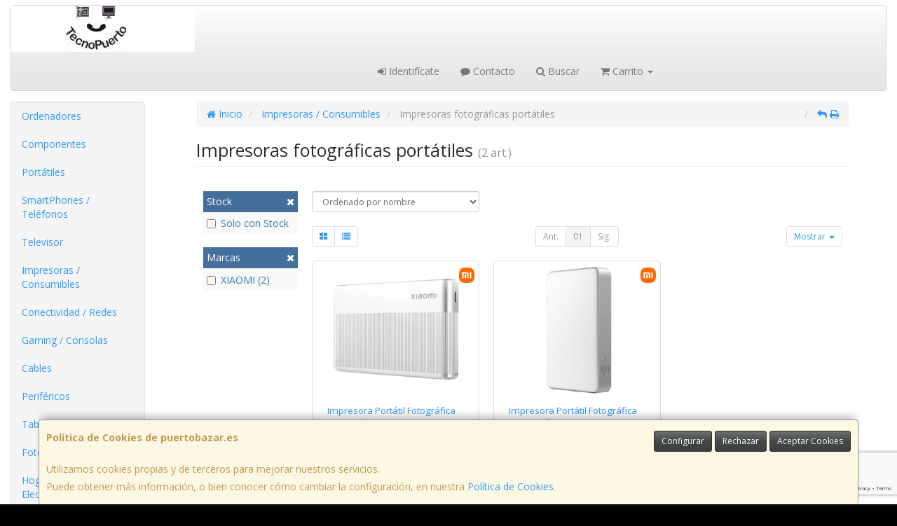

--- FILE ---
content_type: text/html; charset=utf-8
request_url: https://www.google.com/recaptcha/api2/anchor?ar=1&k=6Le_QKApAAAAAC3JKnlvP6fGAU3V4uLIi2ivxTFL&co=aHR0cHM6Ly93d3cucHVlcnRvYmF6YXIuZXM6NDQz&hl=en&v=PoyoqOPhxBO7pBk68S4YbpHZ&size=invisible&anchor-ms=20000&execute-ms=30000&cb=t4unv7ldam48
body_size: 48968
content:
<!DOCTYPE HTML><html dir="ltr" lang="en"><head><meta http-equiv="Content-Type" content="text/html; charset=UTF-8">
<meta http-equiv="X-UA-Compatible" content="IE=edge">
<title>reCAPTCHA</title>
<style type="text/css">
/* cyrillic-ext */
@font-face {
  font-family: 'Roboto';
  font-style: normal;
  font-weight: 400;
  font-stretch: 100%;
  src: url(//fonts.gstatic.com/s/roboto/v48/KFO7CnqEu92Fr1ME7kSn66aGLdTylUAMa3GUBHMdazTgWw.woff2) format('woff2');
  unicode-range: U+0460-052F, U+1C80-1C8A, U+20B4, U+2DE0-2DFF, U+A640-A69F, U+FE2E-FE2F;
}
/* cyrillic */
@font-face {
  font-family: 'Roboto';
  font-style: normal;
  font-weight: 400;
  font-stretch: 100%;
  src: url(//fonts.gstatic.com/s/roboto/v48/KFO7CnqEu92Fr1ME7kSn66aGLdTylUAMa3iUBHMdazTgWw.woff2) format('woff2');
  unicode-range: U+0301, U+0400-045F, U+0490-0491, U+04B0-04B1, U+2116;
}
/* greek-ext */
@font-face {
  font-family: 'Roboto';
  font-style: normal;
  font-weight: 400;
  font-stretch: 100%;
  src: url(//fonts.gstatic.com/s/roboto/v48/KFO7CnqEu92Fr1ME7kSn66aGLdTylUAMa3CUBHMdazTgWw.woff2) format('woff2');
  unicode-range: U+1F00-1FFF;
}
/* greek */
@font-face {
  font-family: 'Roboto';
  font-style: normal;
  font-weight: 400;
  font-stretch: 100%;
  src: url(//fonts.gstatic.com/s/roboto/v48/KFO7CnqEu92Fr1ME7kSn66aGLdTylUAMa3-UBHMdazTgWw.woff2) format('woff2');
  unicode-range: U+0370-0377, U+037A-037F, U+0384-038A, U+038C, U+038E-03A1, U+03A3-03FF;
}
/* math */
@font-face {
  font-family: 'Roboto';
  font-style: normal;
  font-weight: 400;
  font-stretch: 100%;
  src: url(//fonts.gstatic.com/s/roboto/v48/KFO7CnqEu92Fr1ME7kSn66aGLdTylUAMawCUBHMdazTgWw.woff2) format('woff2');
  unicode-range: U+0302-0303, U+0305, U+0307-0308, U+0310, U+0312, U+0315, U+031A, U+0326-0327, U+032C, U+032F-0330, U+0332-0333, U+0338, U+033A, U+0346, U+034D, U+0391-03A1, U+03A3-03A9, U+03B1-03C9, U+03D1, U+03D5-03D6, U+03F0-03F1, U+03F4-03F5, U+2016-2017, U+2034-2038, U+203C, U+2040, U+2043, U+2047, U+2050, U+2057, U+205F, U+2070-2071, U+2074-208E, U+2090-209C, U+20D0-20DC, U+20E1, U+20E5-20EF, U+2100-2112, U+2114-2115, U+2117-2121, U+2123-214F, U+2190, U+2192, U+2194-21AE, U+21B0-21E5, U+21F1-21F2, U+21F4-2211, U+2213-2214, U+2216-22FF, U+2308-230B, U+2310, U+2319, U+231C-2321, U+2336-237A, U+237C, U+2395, U+239B-23B7, U+23D0, U+23DC-23E1, U+2474-2475, U+25AF, U+25B3, U+25B7, U+25BD, U+25C1, U+25CA, U+25CC, U+25FB, U+266D-266F, U+27C0-27FF, U+2900-2AFF, U+2B0E-2B11, U+2B30-2B4C, U+2BFE, U+3030, U+FF5B, U+FF5D, U+1D400-1D7FF, U+1EE00-1EEFF;
}
/* symbols */
@font-face {
  font-family: 'Roboto';
  font-style: normal;
  font-weight: 400;
  font-stretch: 100%;
  src: url(//fonts.gstatic.com/s/roboto/v48/KFO7CnqEu92Fr1ME7kSn66aGLdTylUAMaxKUBHMdazTgWw.woff2) format('woff2');
  unicode-range: U+0001-000C, U+000E-001F, U+007F-009F, U+20DD-20E0, U+20E2-20E4, U+2150-218F, U+2190, U+2192, U+2194-2199, U+21AF, U+21E6-21F0, U+21F3, U+2218-2219, U+2299, U+22C4-22C6, U+2300-243F, U+2440-244A, U+2460-24FF, U+25A0-27BF, U+2800-28FF, U+2921-2922, U+2981, U+29BF, U+29EB, U+2B00-2BFF, U+4DC0-4DFF, U+FFF9-FFFB, U+10140-1018E, U+10190-1019C, U+101A0, U+101D0-101FD, U+102E0-102FB, U+10E60-10E7E, U+1D2C0-1D2D3, U+1D2E0-1D37F, U+1F000-1F0FF, U+1F100-1F1AD, U+1F1E6-1F1FF, U+1F30D-1F30F, U+1F315, U+1F31C, U+1F31E, U+1F320-1F32C, U+1F336, U+1F378, U+1F37D, U+1F382, U+1F393-1F39F, U+1F3A7-1F3A8, U+1F3AC-1F3AF, U+1F3C2, U+1F3C4-1F3C6, U+1F3CA-1F3CE, U+1F3D4-1F3E0, U+1F3ED, U+1F3F1-1F3F3, U+1F3F5-1F3F7, U+1F408, U+1F415, U+1F41F, U+1F426, U+1F43F, U+1F441-1F442, U+1F444, U+1F446-1F449, U+1F44C-1F44E, U+1F453, U+1F46A, U+1F47D, U+1F4A3, U+1F4B0, U+1F4B3, U+1F4B9, U+1F4BB, U+1F4BF, U+1F4C8-1F4CB, U+1F4D6, U+1F4DA, U+1F4DF, U+1F4E3-1F4E6, U+1F4EA-1F4ED, U+1F4F7, U+1F4F9-1F4FB, U+1F4FD-1F4FE, U+1F503, U+1F507-1F50B, U+1F50D, U+1F512-1F513, U+1F53E-1F54A, U+1F54F-1F5FA, U+1F610, U+1F650-1F67F, U+1F687, U+1F68D, U+1F691, U+1F694, U+1F698, U+1F6AD, U+1F6B2, U+1F6B9-1F6BA, U+1F6BC, U+1F6C6-1F6CF, U+1F6D3-1F6D7, U+1F6E0-1F6EA, U+1F6F0-1F6F3, U+1F6F7-1F6FC, U+1F700-1F7FF, U+1F800-1F80B, U+1F810-1F847, U+1F850-1F859, U+1F860-1F887, U+1F890-1F8AD, U+1F8B0-1F8BB, U+1F8C0-1F8C1, U+1F900-1F90B, U+1F93B, U+1F946, U+1F984, U+1F996, U+1F9E9, U+1FA00-1FA6F, U+1FA70-1FA7C, U+1FA80-1FA89, U+1FA8F-1FAC6, U+1FACE-1FADC, U+1FADF-1FAE9, U+1FAF0-1FAF8, U+1FB00-1FBFF;
}
/* vietnamese */
@font-face {
  font-family: 'Roboto';
  font-style: normal;
  font-weight: 400;
  font-stretch: 100%;
  src: url(//fonts.gstatic.com/s/roboto/v48/KFO7CnqEu92Fr1ME7kSn66aGLdTylUAMa3OUBHMdazTgWw.woff2) format('woff2');
  unicode-range: U+0102-0103, U+0110-0111, U+0128-0129, U+0168-0169, U+01A0-01A1, U+01AF-01B0, U+0300-0301, U+0303-0304, U+0308-0309, U+0323, U+0329, U+1EA0-1EF9, U+20AB;
}
/* latin-ext */
@font-face {
  font-family: 'Roboto';
  font-style: normal;
  font-weight: 400;
  font-stretch: 100%;
  src: url(//fonts.gstatic.com/s/roboto/v48/KFO7CnqEu92Fr1ME7kSn66aGLdTylUAMa3KUBHMdazTgWw.woff2) format('woff2');
  unicode-range: U+0100-02BA, U+02BD-02C5, U+02C7-02CC, U+02CE-02D7, U+02DD-02FF, U+0304, U+0308, U+0329, U+1D00-1DBF, U+1E00-1E9F, U+1EF2-1EFF, U+2020, U+20A0-20AB, U+20AD-20C0, U+2113, U+2C60-2C7F, U+A720-A7FF;
}
/* latin */
@font-face {
  font-family: 'Roboto';
  font-style: normal;
  font-weight: 400;
  font-stretch: 100%;
  src: url(//fonts.gstatic.com/s/roboto/v48/KFO7CnqEu92Fr1ME7kSn66aGLdTylUAMa3yUBHMdazQ.woff2) format('woff2');
  unicode-range: U+0000-00FF, U+0131, U+0152-0153, U+02BB-02BC, U+02C6, U+02DA, U+02DC, U+0304, U+0308, U+0329, U+2000-206F, U+20AC, U+2122, U+2191, U+2193, U+2212, U+2215, U+FEFF, U+FFFD;
}
/* cyrillic-ext */
@font-face {
  font-family: 'Roboto';
  font-style: normal;
  font-weight: 500;
  font-stretch: 100%;
  src: url(//fonts.gstatic.com/s/roboto/v48/KFO7CnqEu92Fr1ME7kSn66aGLdTylUAMa3GUBHMdazTgWw.woff2) format('woff2');
  unicode-range: U+0460-052F, U+1C80-1C8A, U+20B4, U+2DE0-2DFF, U+A640-A69F, U+FE2E-FE2F;
}
/* cyrillic */
@font-face {
  font-family: 'Roboto';
  font-style: normal;
  font-weight: 500;
  font-stretch: 100%;
  src: url(//fonts.gstatic.com/s/roboto/v48/KFO7CnqEu92Fr1ME7kSn66aGLdTylUAMa3iUBHMdazTgWw.woff2) format('woff2');
  unicode-range: U+0301, U+0400-045F, U+0490-0491, U+04B0-04B1, U+2116;
}
/* greek-ext */
@font-face {
  font-family: 'Roboto';
  font-style: normal;
  font-weight: 500;
  font-stretch: 100%;
  src: url(//fonts.gstatic.com/s/roboto/v48/KFO7CnqEu92Fr1ME7kSn66aGLdTylUAMa3CUBHMdazTgWw.woff2) format('woff2');
  unicode-range: U+1F00-1FFF;
}
/* greek */
@font-face {
  font-family: 'Roboto';
  font-style: normal;
  font-weight: 500;
  font-stretch: 100%;
  src: url(//fonts.gstatic.com/s/roboto/v48/KFO7CnqEu92Fr1ME7kSn66aGLdTylUAMa3-UBHMdazTgWw.woff2) format('woff2');
  unicode-range: U+0370-0377, U+037A-037F, U+0384-038A, U+038C, U+038E-03A1, U+03A3-03FF;
}
/* math */
@font-face {
  font-family: 'Roboto';
  font-style: normal;
  font-weight: 500;
  font-stretch: 100%;
  src: url(//fonts.gstatic.com/s/roboto/v48/KFO7CnqEu92Fr1ME7kSn66aGLdTylUAMawCUBHMdazTgWw.woff2) format('woff2');
  unicode-range: U+0302-0303, U+0305, U+0307-0308, U+0310, U+0312, U+0315, U+031A, U+0326-0327, U+032C, U+032F-0330, U+0332-0333, U+0338, U+033A, U+0346, U+034D, U+0391-03A1, U+03A3-03A9, U+03B1-03C9, U+03D1, U+03D5-03D6, U+03F0-03F1, U+03F4-03F5, U+2016-2017, U+2034-2038, U+203C, U+2040, U+2043, U+2047, U+2050, U+2057, U+205F, U+2070-2071, U+2074-208E, U+2090-209C, U+20D0-20DC, U+20E1, U+20E5-20EF, U+2100-2112, U+2114-2115, U+2117-2121, U+2123-214F, U+2190, U+2192, U+2194-21AE, U+21B0-21E5, U+21F1-21F2, U+21F4-2211, U+2213-2214, U+2216-22FF, U+2308-230B, U+2310, U+2319, U+231C-2321, U+2336-237A, U+237C, U+2395, U+239B-23B7, U+23D0, U+23DC-23E1, U+2474-2475, U+25AF, U+25B3, U+25B7, U+25BD, U+25C1, U+25CA, U+25CC, U+25FB, U+266D-266F, U+27C0-27FF, U+2900-2AFF, U+2B0E-2B11, U+2B30-2B4C, U+2BFE, U+3030, U+FF5B, U+FF5D, U+1D400-1D7FF, U+1EE00-1EEFF;
}
/* symbols */
@font-face {
  font-family: 'Roboto';
  font-style: normal;
  font-weight: 500;
  font-stretch: 100%;
  src: url(//fonts.gstatic.com/s/roboto/v48/KFO7CnqEu92Fr1ME7kSn66aGLdTylUAMaxKUBHMdazTgWw.woff2) format('woff2');
  unicode-range: U+0001-000C, U+000E-001F, U+007F-009F, U+20DD-20E0, U+20E2-20E4, U+2150-218F, U+2190, U+2192, U+2194-2199, U+21AF, U+21E6-21F0, U+21F3, U+2218-2219, U+2299, U+22C4-22C6, U+2300-243F, U+2440-244A, U+2460-24FF, U+25A0-27BF, U+2800-28FF, U+2921-2922, U+2981, U+29BF, U+29EB, U+2B00-2BFF, U+4DC0-4DFF, U+FFF9-FFFB, U+10140-1018E, U+10190-1019C, U+101A0, U+101D0-101FD, U+102E0-102FB, U+10E60-10E7E, U+1D2C0-1D2D3, U+1D2E0-1D37F, U+1F000-1F0FF, U+1F100-1F1AD, U+1F1E6-1F1FF, U+1F30D-1F30F, U+1F315, U+1F31C, U+1F31E, U+1F320-1F32C, U+1F336, U+1F378, U+1F37D, U+1F382, U+1F393-1F39F, U+1F3A7-1F3A8, U+1F3AC-1F3AF, U+1F3C2, U+1F3C4-1F3C6, U+1F3CA-1F3CE, U+1F3D4-1F3E0, U+1F3ED, U+1F3F1-1F3F3, U+1F3F5-1F3F7, U+1F408, U+1F415, U+1F41F, U+1F426, U+1F43F, U+1F441-1F442, U+1F444, U+1F446-1F449, U+1F44C-1F44E, U+1F453, U+1F46A, U+1F47D, U+1F4A3, U+1F4B0, U+1F4B3, U+1F4B9, U+1F4BB, U+1F4BF, U+1F4C8-1F4CB, U+1F4D6, U+1F4DA, U+1F4DF, U+1F4E3-1F4E6, U+1F4EA-1F4ED, U+1F4F7, U+1F4F9-1F4FB, U+1F4FD-1F4FE, U+1F503, U+1F507-1F50B, U+1F50D, U+1F512-1F513, U+1F53E-1F54A, U+1F54F-1F5FA, U+1F610, U+1F650-1F67F, U+1F687, U+1F68D, U+1F691, U+1F694, U+1F698, U+1F6AD, U+1F6B2, U+1F6B9-1F6BA, U+1F6BC, U+1F6C6-1F6CF, U+1F6D3-1F6D7, U+1F6E0-1F6EA, U+1F6F0-1F6F3, U+1F6F7-1F6FC, U+1F700-1F7FF, U+1F800-1F80B, U+1F810-1F847, U+1F850-1F859, U+1F860-1F887, U+1F890-1F8AD, U+1F8B0-1F8BB, U+1F8C0-1F8C1, U+1F900-1F90B, U+1F93B, U+1F946, U+1F984, U+1F996, U+1F9E9, U+1FA00-1FA6F, U+1FA70-1FA7C, U+1FA80-1FA89, U+1FA8F-1FAC6, U+1FACE-1FADC, U+1FADF-1FAE9, U+1FAF0-1FAF8, U+1FB00-1FBFF;
}
/* vietnamese */
@font-face {
  font-family: 'Roboto';
  font-style: normal;
  font-weight: 500;
  font-stretch: 100%;
  src: url(//fonts.gstatic.com/s/roboto/v48/KFO7CnqEu92Fr1ME7kSn66aGLdTylUAMa3OUBHMdazTgWw.woff2) format('woff2');
  unicode-range: U+0102-0103, U+0110-0111, U+0128-0129, U+0168-0169, U+01A0-01A1, U+01AF-01B0, U+0300-0301, U+0303-0304, U+0308-0309, U+0323, U+0329, U+1EA0-1EF9, U+20AB;
}
/* latin-ext */
@font-face {
  font-family: 'Roboto';
  font-style: normal;
  font-weight: 500;
  font-stretch: 100%;
  src: url(//fonts.gstatic.com/s/roboto/v48/KFO7CnqEu92Fr1ME7kSn66aGLdTylUAMa3KUBHMdazTgWw.woff2) format('woff2');
  unicode-range: U+0100-02BA, U+02BD-02C5, U+02C7-02CC, U+02CE-02D7, U+02DD-02FF, U+0304, U+0308, U+0329, U+1D00-1DBF, U+1E00-1E9F, U+1EF2-1EFF, U+2020, U+20A0-20AB, U+20AD-20C0, U+2113, U+2C60-2C7F, U+A720-A7FF;
}
/* latin */
@font-face {
  font-family: 'Roboto';
  font-style: normal;
  font-weight: 500;
  font-stretch: 100%;
  src: url(//fonts.gstatic.com/s/roboto/v48/KFO7CnqEu92Fr1ME7kSn66aGLdTylUAMa3yUBHMdazQ.woff2) format('woff2');
  unicode-range: U+0000-00FF, U+0131, U+0152-0153, U+02BB-02BC, U+02C6, U+02DA, U+02DC, U+0304, U+0308, U+0329, U+2000-206F, U+20AC, U+2122, U+2191, U+2193, U+2212, U+2215, U+FEFF, U+FFFD;
}
/* cyrillic-ext */
@font-face {
  font-family: 'Roboto';
  font-style: normal;
  font-weight: 900;
  font-stretch: 100%;
  src: url(//fonts.gstatic.com/s/roboto/v48/KFO7CnqEu92Fr1ME7kSn66aGLdTylUAMa3GUBHMdazTgWw.woff2) format('woff2');
  unicode-range: U+0460-052F, U+1C80-1C8A, U+20B4, U+2DE0-2DFF, U+A640-A69F, U+FE2E-FE2F;
}
/* cyrillic */
@font-face {
  font-family: 'Roboto';
  font-style: normal;
  font-weight: 900;
  font-stretch: 100%;
  src: url(//fonts.gstatic.com/s/roboto/v48/KFO7CnqEu92Fr1ME7kSn66aGLdTylUAMa3iUBHMdazTgWw.woff2) format('woff2');
  unicode-range: U+0301, U+0400-045F, U+0490-0491, U+04B0-04B1, U+2116;
}
/* greek-ext */
@font-face {
  font-family: 'Roboto';
  font-style: normal;
  font-weight: 900;
  font-stretch: 100%;
  src: url(//fonts.gstatic.com/s/roboto/v48/KFO7CnqEu92Fr1ME7kSn66aGLdTylUAMa3CUBHMdazTgWw.woff2) format('woff2');
  unicode-range: U+1F00-1FFF;
}
/* greek */
@font-face {
  font-family: 'Roboto';
  font-style: normal;
  font-weight: 900;
  font-stretch: 100%;
  src: url(//fonts.gstatic.com/s/roboto/v48/KFO7CnqEu92Fr1ME7kSn66aGLdTylUAMa3-UBHMdazTgWw.woff2) format('woff2');
  unicode-range: U+0370-0377, U+037A-037F, U+0384-038A, U+038C, U+038E-03A1, U+03A3-03FF;
}
/* math */
@font-face {
  font-family: 'Roboto';
  font-style: normal;
  font-weight: 900;
  font-stretch: 100%;
  src: url(//fonts.gstatic.com/s/roboto/v48/KFO7CnqEu92Fr1ME7kSn66aGLdTylUAMawCUBHMdazTgWw.woff2) format('woff2');
  unicode-range: U+0302-0303, U+0305, U+0307-0308, U+0310, U+0312, U+0315, U+031A, U+0326-0327, U+032C, U+032F-0330, U+0332-0333, U+0338, U+033A, U+0346, U+034D, U+0391-03A1, U+03A3-03A9, U+03B1-03C9, U+03D1, U+03D5-03D6, U+03F0-03F1, U+03F4-03F5, U+2016-2017, U+2034-2038, U+203C, U+2040, U+2043, U+2047, U+2050, U+2057, U+205F, U+2070-2071, U+2074-208E, U+2090-209C, U+20D0-20DC, U+20E1, U+20E5-20EF, U+2100-2112, U+2114-2115, U+2117-2121, U+2123-214F, U+2190, U+2192, U+2194-21AE, U+21B0-21E5, U+21F1-21F2, U+21F4-2211, U+2213-2214, U+2216-22FF, U+2308-230B, U+2310, U+2319, U+231C-2321, U+2336-237A, U+237C, U+2395, U+239B-23B7, U+23D0, U+23DC-23E1, U+2474-2475, U+25AF, U+25B3, U+25B7, U+25BD, U+25C1, U+25CA, U+25CC, U+25FB, U+266D-266F, U+27C0-27FF, U+2900-2AFF, U+2B0E-2B11, U+2B30-2B4C, U+2BFE, U+3030, U+FF5B, U+FF5D, U+1D400-1D7FF, U+1EE00-1EEFF;
}
/* symbols */
@font-face {
  font-family: 'Roboto';
  font-style: normal;
  font-weight: 900;
  font-stretch: 100%;
  src: url(//fonts.gstatic.com/s/roboto/v48/KFO7CnqEu92Fr1ME7kSn66aGLdTylUAMaxKUBHMdazTgWw.woff2) format('woff2');
  unicode-range: U+0001-000C, U+000E-001F, U+007F-009F, U+20DD-20E0, U+20E2-20E4, U+2150-218F, U+2190, U+2192, U+2194-2199, U+21AF, U+21E6-21F0, U+21F3, U+2218-2219, U+2299, U+22C4-22C6, U+2300-243F, U+2440-244A, U+2460-24FF, U+25A0-27BF, U+2800-28FF, U+2921-2922, U+2981, U+29BF, U+29EB, U+2B00-2BFF, U+4DC0-4DFF, U+FFF9-FFFB, U+10140-1018E, U+10190-1019C, U+101A0, U+101D0-101FD, U+102E0-102FB, U+10E60-10E7E, U+1D2C0-1D2D3, U+1D2E0-1D37F, U+1F000-1F0FF, U+1F100-1F1AD, U+1F1E6-1F1FF, U+1F30D-1F30F, U+1F315, U+1F31C, U+1F31E, U+1F320-1F32C, U+1F336, U+1F378, U+1F37D, U+1F382, U+1F393-1F39F, U+1F3A7-1F3A8, U+1F3AC-1F3AF, U+1F3C2, U+1F3C4-1F3C6, U+1F3CA-1F3CE, U+1F3D4-1F3E0, U+1F3ED, U+1F3F1-1F3F3, U+1F3F5-1F3F7, U+1F408, U+1F415, U+1F41F, U+1F426, U+1F43F, U+1F441-1F442, U+1F444, U+1F446-1F449, U+1F44C-1F44E, U+1F453, U+1F46A, U+1F47D, U+1F4A3, U+1F4B0, U+1F4B3, U+1F4B9, U+1F4BB, U+1F4BF, U+1F4C8-1F4CB, U+1F4D6, U+1F4DA, U+1F4DF, U+1F4E3-1F4E6, U+1F4EA-1F4ED, U+1F4F7, U+1F4F9-1F4FB, U+1F4FD-1F4FE, U+1F503, U+1F507-1F50B, U+1F50D, U+1F512-1F513, U+1F53E-1F54A, U+1F54F-1F5FA, U+1F610, U+1F650-1F67F, U+1F687, U+1F68D, U+1F691, U+1F694, U+1F698, U+1F6AD, U+1F6B2, U+1F6B9-1F6BA, U+1F6BC, U+1F6C6-1F6CF, U+1F6D3-1F6D7, U+1F6E0-1F6EA, U+1F6F0-1F6F3, U+1F6F7-1F6FC, U+1F700-1F7FF, U+1F800-1F80B, U+1F810-1F847, U+1F850-1F859, U+1F860-1F887, U+1F890-1F8AD, U+1F8B0-1F8BB, U+1F8C0-1F8C1, U+1F900-1F90B, U+1F93B, U+1F946, U+1F984, U+1F996, U+1F9E9, U+1FA00-1FA6F, U+1FA70-1FA7C, U+1FA80-1FA89, U+1FA8F-1FAC6, U+1FACE-1FADC, U+1FADF-1FAE9, U+1FAF0-1FAF8, U+1FB00-1FBFF;
}
/* vietnamese */
@font-face {
  font-family: 'Roboto';
  font-style: normal;
  font-weight: 900;
  font-stretch: 100%;
  src: url(//fonts.gstatic.com/s/roboto/v48/KFO7CnqEu92Fr1ME7kSn66aGLdTylUAMa3OUBHMdazTgWw.woff2) format('woff2');
  unicode-range: U+0102-0103, U+0110-0111, U+0128-0129, U+0168-0169, U+01A0-01A1, U+01AF-01B0, U+0300-0301, U+0303-0304, U+0308-0309, U+0323, U+0329, U+1EA0-1EF9, U+20AB;
}
/* latin-ext */
@font-face {
  font-family: 'Roboto';
  font-style: normal;
  font-weight: 900;
  font-stretch: 100%;
  src: url(//fonts.gstatic.com/s/roboto/v48/KFO7CnqEu92Fr1ME7kSn66aGLdTylUAMa3KUBHMdazTgWw.woff2) format('woff2');
  unicode-range: U+0100-02BA, U+02BD-02C5, U+02C7-02CC, U+02CE-02D7, U+02DD-02FF, U+0304, U+0308, U+0329, U+1D00-1DBF, U+1E00-1E9F, U+1EF2-1EFF, U+2020, U+20A0-20AB, U+20AD-20C0, U+2113, U+2C60-2C7F, U+A720-A7FF;
}
/* latin */
@font-face {
  font-family: 'Roboto';
  font-style: normal;
  font-weight: 900;
  font-stretch: 100%;
  src: url(//fonts.gstatic.com/s/roboto/v48/KFO7CnqEu92Fr1ME7kSn66aGLdTylUAMa3yUBHMdazQ.woff2) format('woff2');
  unicode-range: U+0000-00FF, U+0131, U+0152-0153, U+02BB-02BC, U+02C6, U+02DA, U+02DC, U+0304, U+0308, U+0329, U+2000-206F, U+20AC, U+2122, U+2191, U+2193, U+2212, U+2215, U+FEFF, U+FFFD;
}

</style>
<link rel="stylesheet" type="text/css" href="https://www.gstatic.com/recaptcha/releases/PoyoqOPhxBO7pBk68S4YbpHZ/styles__ltr.css">
<script nonce="4FhxujkWxsmRZSdGtfMtrg" type="text/javascript">window['__recaptcha_api'] = 'https://www.google.com/recaptcha/api2/';</script>
<script type="text/javascript" src="https://www.gstatic.com/recaptcha/releases/PoyoqOPhxBO7pBk68S4YbpHZ/recaptcha__en.js" nonce="4FhxujkWxsmRZSdGtfMtrg">
      
    </script></head>
<body><div id="rc-anchor-alert" class="rc-anchor-alert"></div>
<input type="hidden" id="recaptcha-token" value="[base64]">
<script type="text/javascript" nonce="4FhxujkWxsmRZSdGtfMtrg">
      recaptcha.anchor.Main.init("[\x22ainput\x22,[\x22bgdata\x22,\x22\x22,\[base64]/[base64]/[base64]/[base64]/[base64]/UltsKytdPUU6KEU8MjA0OD9SW2wrK109RT4+NnwxOTI6KChFJjY0NTEyKT09NTUyOTYmJk0rMTxjLmxlbmd0aCYmKGMuY2hhckNvZGVBdChNKzEpJjY0NTEyKT09NTYzMjA/[base64]/[base64]/[base64]/[base64]/[base64]/[base64]/[base64]\x22,\[base64]\\u003d\\u003d\x22,\x22GcOhw7zDhMOMYgLDrcO4wrbCkcOcaMKEwpDDqMOzw61pwpwBDQsUw4h8VlUSZj/DjnTDgsOoE8K7RsOGw5sZFMO5GsKqw64Wwq3CtcKow6nDoSrDk8O4WMKUWC9GXx/[base64]/Ci8Kpw4sPw4EwFhrDuAPDocOxGhjDq8KowoHCvsK2w5XDrw4DZ1MDw4VUwqLDiMKtwrgLCMOOwoXDqh97wr3ClUXDuB/[base64]/w6zCvybDlsOpw53Dok4hPTpaw5/[base64]/CrF4yayVsDxfDncO6w6jDh8Kqw7pKbMO3RXF9wrDDjBFww6TDr8K7GRbDusKqwoItMEPCpT5/w6gmwqXCiEo+RMO3fkxOw7QcBMKmwoUYwo15S8OAf8O9w75nAy/DtEPCucK4E8KYGMK9MsKFw5vCrMKCwoAww6bDs14Hw4DDpgvCuUtdw7EfD8KFHi/Cj8OgwoDDo8OMX8KdWMKzB10+w6BcwroHNMOlw53DgU/DmDhXCcKQPsKzwo/[base64]/CplnDlVnDk37Cq8KxHl58w7M+w5rCiSPCv8Oew64mwo5BMcOnwrzDvMKhw7fChzoAw5zDgcOLKSpAwq7CsSB9RGlIw7LCjVIlO0DCrAzDjEfCuMOkwoTDpU/Ct3jDuMKiCG9VwpPCosKZwqHDjcORIsOPwqAZUhHDoAkCwrDDmQAFfcKpYcKDTCvCscO3DcO8UsOXwpFiwojCoXTCssKhfMKSRcOBwoYKIMO8w54CwpTDjsOgdXIlR8KWw6FVaMKLTk7DjMORwo93QsO3w4nCvi7Cph8gwrsRwpFVXsKqV8KMHSXDlURSbsKRwp/DlcKaw5vDpcKyw6/Dtx3Cmk7CuMKUwp7Cs8KvwqjClwPDmsKYK8KddUDDvcOcwrPDnsOsw53CpcO8wpAnY8KiwodoUjI0wq0HwoIoI8KfwqHDr2nDqsK9w6bCv8O2SA5YwpcxwpTCmsKVwo8LTMKGE1bDhcOowr/CucOawrrCgTnCmT/CjMOow7rDnMKewq4swpNsBsKAwrE/woROW8O1wr4MdsK1w4taNsKVwqtiw65tw4/[base64]/[base64]/Cl3FZN3g9wrk4e0/DlSsPOD/[base64]/[base64]/DrMKhwrLCtMK0wowLAcOQUsO/[base64]/CghFjw4J+Q8OcSyN6Z3Z5wrrDlUI2U8KXWMKEOkw8XXhlF8OFw6LCpMKXaMKVAQg2B1XDvH8QLS7Cs8KFw5HCp0HCq3XDn8O8woHCgSnDrjfCpsO7NcK3ZMKAwp7CscOrPsKRb8Ojw5vChg/Dn0bCkWobw4rClsOocQlbw7HClBBrw6kJw6hiwqFtLGl1woMEw551eX1RUWfCm2vCgcOuWjlxwqEeHxDDp3Blf8KtIcK1w6/CnCHDo8KCwrzCjcKgdMOmGWbChANjwq7DoE/DnsOyw7k7wrPDvcKzBAzDkD4UwoTCsihAQU7CscK/wrtfwp/Dml4df8Knw4c1w6jCicKYwrjDrjstwpTDscKQwo4owrJERsO3wqzCkcKPFMOoPsKwwovCiMK+w7B5w5rCssKJw455SsK3YMKgdcOEw7fCmm3Cn8OIMgPDklTCkWsRwp/Dj8KXDMOmwqkywoc6On0TwolFLsKcw5JNNGgzwpcGwpLDpX3CucKUOmJNw5nCjDhGJcOqwqvDjsOpwqvCinnDrsKESRdFwrLCjDR9I8OEwpdOwpbDoMOEw619w7k1wp3CtBQTbzfCpMOBAA4Vw6DCpcKpfCN+wqrCuknCjgAGPRzCq34WOg/CrUfCrRV6EmXCvMOYw5LCpknCoDBSWMOdw6MrVsO/wqMXwoDCu8OaG1Jbw7vDsWnCuTjDsnLCnxsiY8O5FsOtw6h4w7zDoUtGwovCrcKPw7jCryjCoildPgjCusOyw5MuBmlVJsKsw7/[base64]/[base64]/Pk7DuMOVNMOxw5QKwr1jwp46ICRDw5Ffw41RIcOoLAFuwrfDq8Oxw5zDo8KRchjCsAnCt3zDv03Cl8OWZcO8KlLDt8OEIsOcw7hGDH3DpmbDqkTDtyIXw7PDrisOwp3CkcKswpdHwrpLJnLDvsK0wqR/B1AmLMKWw7HDqcOdesOhG8Ouwq0EO8KMw4bDkMKRUQIzw4nDs39RYjtGw4nCp8OtKcOrSDfCi2xowptXFW/CosO2w69qJidTAcK1wqRMdsOWDsOCwpg1w79LXhHCuHhgwrvCusKxNEAhw4E4wqhsTcKxw6bCj3DDhcOHX8OGwrrCtQVSBgTDq8OCwrTCvGPDv2giw4ttAGvCnMOrw48hBcOafMK6DHt0w4jDvnw8w6BAUFzDv8OmIERkwrtJw4bCk8OFw6oZwr7CiMO6FsO/[base64]/DnMKnVid9wqs6QsKQbcO4wojDnWnCq8OEw7zCqQU4LsOfYjjCpAZQw5c2cXsMwobDuHYYw5nDosO3w4IRA8KewrnDkMOlOsOxworDicOAw6zCgDXClyJJSGjCtsKADElQwofDo8OTwptCw6bDs8OCwrnDlFBkDjgIwqUqw4XCiDsWwpUnw5knwqvDv8OSV8ObQsO/wo7DrcKQwrHCo3lHw63CjsOPewUMMcKgFzTDoxXCtifCn8ORS8KCw5zDpcOSclfCuMKFw7A7ZcK7wpzDk0bCnsKpNWrDt0HCjifDkkzDicOmw5Bjw7HChBrCoFwHwpYvw4JKCcKmecKEw5otwqVWwpPDjVfDr005w73CvQnCjU/ClhscwobDl8KSw6dBSxjDvwjCh8O9w5Alw6bDksKQwo/[base64]/Dr8KiBxhmw4hHwoBOwrrCiUXDtcK+PlLDvsOFw4lLwqMdwooDw6DCowxZY8KkZMKEwr9Fw5U7NcOUTjMiMHvCjzbDm8OVwrzDln5Vw43Dq1XDtsKyM2DCgcOUNcOdw7g5HG3CjCUJTEbCr8KFIcOsw50/wqsCcC9yw7bDoMOBKsKJw5lqwpfDusOnD8KkaX9xwqwdM8OVwqbCuU3Cn8O6MsKVSiHDsiRDKsOIw4Alw5fDosKZMlBydn5FwpQlwpYKMcOuw4cZwpPCl0pRw5vDjUpKwoLDnRYFeMK+wqXCisKqwrzDmCBTWGjCm8KcDQdpJMOkfh7DiijCjsOqcifCjyoQen/DvWPDj8KGwoPDnsOANmfCkyckwqPDlCc+worCmMK8w6hJwrnDuTNwYhbDiMOWw6Z0DcOnw7DCnWbDmcKFZQzCjXEyw7/CrMK9w7gXwoA0bMOCB0wMdcKQwoIffcOYSsOlw7vCssOpw7/[base64]/[base64]/DmsK5G8OKccOIWgNJwqBLGcKITEVAwr5Gw649wrfDqsOGwpc9dz3Dj8Kmw7HDvARwH29cR8OPGlTDuMKMwq12UMKucWU5FcOXUsOtw4cdEWIRdMOZRlTDlCzCg8KYw6nClsOhXMONwogLw4HDlsK+Ng/Cs8KgXsOnfhgPX8OFOzLCngg/wq7DuCDDv1TCjQ7DgxPDm04BwoPDoiLDlcO/[base64]/DiljCmcO/YcK8wozCsCdPwrfCoHBjcMKtdFs/[base64]/[base64]/[base64]/Ch8Kww7sQZ8K+wobCpcKRXcKQVMOiw79cEA5uwqzDoWzDvMOXW8OZw6ANwqdQHMOdc8OAwrcew5EqS1HDrRx0w5DCkwIPw5gNPSPDmMKYw6LCo1HChiloRsOOUCDCgsOuwqDCtsK8wq3CpVxaG8KRwodtWg3CkMO2wrQsHTYfw63Cv8KBScONw6R8SAPCsMKwwoU/[base64]/DtXYrwrdfwoQOJsKkw43CnQXCiUXCg8OgXsKLw4TCs8KgEMOPwoDCgMOiw4Enw75QTF/Dv8KeGAtzwo/CosOkwobDsMOwwqZswqjDu8O6woZUwrjCusOWw6LCjcOMcRUnZCrDnMKZLMKRewvDniUzcnfCugEsw7PCvizCosKWwp8kwpUzU25eV8KWw7gUB3t0wqTCrT4jwo3DgMOZbhh9wo8Rw6jDksOeM8OZw63Di0EHwp/DkMOjUnDCj8K0w7HCqjQdeG96w4R7UMKSSyfCqybDtcK7dMKEB8OCwqnDiAvDr8OBZMKXwojDpsKYJsOmwqhuw7DDlBhfbcKfwrhMODDCumnDlcKJwrnDocO/w4VnwpfCt2RKNMOsw4VRwoJDw7plw7TCvcKfIMKKwpvDjMKOWXgWaATDvlUUIsKkwpAlfEMgeXXDiljDv8Kfw6dzPMKew6wyWcOlw5nCksKgWsKswpVLwoZ+wpPDt2zClTfDv8ONJ8KwU8KRwobDt0l1Q1RkwqDCrMOQVsOTwocOEcO7dWDDnMK/w6/CsDLCg8Kuw7XCjcOFPMO8VARAeMK+Gj8WwrRtw4XCuTxJwpUMw4cdTgPDkcKxw6F8M8OSwpHCsgMBacORw4LDq1XCqREIw7sCwqIQI8KvdUE1wo3DgcORDixQw7ZBw7bDrmgfw4/CthZFaxfCpG07asOrw7LDom1dEMOwKEZ9LMOHMBYCw7nCjMKgUA3DhcOHwr/[base64]/DuQXDqsODUWbDggfDrsOuwo7DhsKKOMK7VMO8I8OcHMKtw6vCh8OXwrjCm0A+DWACUUtPdcKHJMOww7TDqsKpwpdAwqvCrms5JMKzWCxOLcKbUVJAw44ywqECNcKSeMO9DcK+csOZN8K4w4gUQnLCrsOMwrUXPMKgwo1Vwo7CoH/Ci8KIw6nCvcO6wonDtsO0w7kJwpIIesOvw4VSdxHDv8OeJsKMwrsbwrnCtnnCr8Kqw4zDnRPCr8KLdjY8w4DDhwoDWWBuZREVazlBwoLDhXAoN8OdR8OuKT4+OMK4w5bDvxRSLXbDkDRIeyZzIX/[base64]/[base64]/[base64]/PV7DgcOewpDCicKYQyZdw6/DtcKnJl/CpcK5w5zDo8O8w6bCq8Oww4QUw4vCoMKkXMOAPcO3IQvDq3PCicKAQC/CqsObwo3DrsOiEk0GFyQDw7YUwqFKw5BQwq1UBEXCjEXDuAbCtDMAbsOTHgY8wpwrwobDsznCqMOwwqZbTMKmVC3DnQHCgcKfVVLDnzvCiAEuZcOIQ2MIaFHDssKEw4NJwrR1XcOcw6XCtF/[base64]/CjnDCqnDDgsKEJ3nDozA0JUDClcK0wrjDvcO/w7zClsOjw5/CgxJbbAp3wqfDiQdwZXwkKngcTcO0wpHCqx1OwpfDjDVzwrxDF8OORcOJw7bCosOhaFrDusKxUgE4wo/Dj8KUby9EwpxKN8OPw47Cr8OxwplowotZw6vDgMK0RMOQPX42MMOvwrQBwrbDqsKDE8Oaw6TDrXzDpcOoRMKEbMOnw4Fhw6rCky4gw4zDlcKTwo3DjETCscOKaMK0JWlhFQg4XzVYw41LXcKMAcOrw43ClcO8w5PDoX3DrsOsUWzCpHbDpcObw4FKTGdEwpp/w6Zuw7jCk8OzwpHDhsK5fcOGDVgGw5Akwr9ZwrwIw7LDncOxdwjCkMKrWH7CqRjDvgDCm8Oxwr3Cp8KFc8KuS8Kcw68mLsOsA8OPw4oLXHfDrnjDscKkw4jCgHocJsKjw4owZUE/eWUhw53CvXrCtEIVbVzDsQfCn8Oxw5jDmsOLwoDCkGVlwrXDq1/DtMO9woTDoXVBw5VtBMOtw6XCuG8RwpnDpcKkw5spwprDoH7Dl13DqU/Cq8OBwo/[base64]/CjjEqADEGw5IINcOmdwwaw49ow77DsMO/B8KxRcOjQSXDn8KSSWzCpsKXKGllAcOqw4zCuj/Dt3YRAcKjVB3Ci8KccBMsQsOgwpvDtMOYYRJhw4DCikTDhMKhwovDksOYw44Xw7XCvjo0w5xrwqpWwp4zSCDCgMKxwocKw6JhFRBRw4MCCsKSw4PCiSJWP8Osb8KUZsKWw5zCisOvH8KXBMKVw6TCnX/[base64]/IMKqbArDpsK8wqlvwoXCuMKBZzDDosOQw5wmwps3w67CsgIGXsKtOBtpREbCvcO3CDMkwpLDqsKrOsKKw7PCtjM3KcKye8Kjw5PCkn4qeE3CjTJtRMK6DcKSwrhLKTDCusO6MAVKWkJVQCFZPMORJyfDuRzDsE0DwrPDuk94w65ywqLCgGXDvyVfBnrDvsOSf3/DrV0Fw4DDlxLDmsOCTMKbCBg9w57DmlDCmmFgwrnCicO5A8OhM8OXwq/[base64]/CmHdqFnrCi8OScSBQw7HCqMK8dGxvQ8KFH27Dk8KuemTDqMKBw4J/CkUdE8KIG8K0Fh1tKgXDrlTCr3kJwoHDr8KnwpVqbTbCm2pULMKXw6fCmW/Cg1rCv8OaaMKSwo9CFcK1FS9Tw75OXcOeMQI5wpbDhURtdTl+wqzDpnYew58Iwrg6J0UiY8O8w70nwpIxSsKDwoBCasKXAMOgBRzDiMKBfiN/wrrCs8Knf1pdPDzDqMOOw5VkDxAew5UMwrHDpcKgbcOlwrsYw5fDoXXDosKFwrzDn8OddMOJB8O9w6jCgMKNfsK+dsKGwpfDmHrDhGbCsFFrFwHDn8Ozwo/DkTrCgMOfwqNmw4vCqhEZw57DqhkMfcK7cyHDlmnDjQXDvjzCj8KCw51xQcKnQcOEHcK1EcOuwqnCrMKlw7Bqw5cmw4BHdk3DpHfDhMKjesOEw5sgwqHDqU3CicOkX0onBMKXPsKyHn/[base64]/wqvCrTHCv8KvwoDCisO8woAmw4bDh8KmMh9Uwo/DnMKGw4YxCcOhaCYewpsGYnXCkcO1w45Zb8OndSMPw5zCrWtSW2x8HcOiwrnDrgdOw4gHRsKZBMOTwpLDhU/CrC/CicOBU8ONbGrCpsOwwpHCpktIwq5Uw7RbAsOwwoMicirCpAwEeToIbMKAwrvCtw1tUAorwobCg8K2f8OswoPDvV/[base64]/bMOaw6kTw6bCscOEe8O4OcOsb8OFUT/CuxFvw7jDpsKnw7/DhibCpsOIw6F0PFfDp3csw7pxeQfDnSjDocKkBF50XsOTNsKHw47Cvk5iw6nClzbDuwTDhcOWwoQKU2PCtsK4TiNpwrYbwrk0w6/CucObV0BCw7zCrsKUw5JETWDDtsOBw5HDih1NwpbDqsKKFUdfY8OUS8O2wpzDjG7ClMO8wqfDtMOWR8OtGMOmEsOUwprCrw/CvDFRwq/ClBlRDQgtwqYEYTACwoTCkFvDksKtDcOVbcORcMOMwpjCqsKufMOTwqHCp8OQQ8OSw7DDg8KnIDrDiwjDlUnDh1BWfQsGwqbCsCjCpsOrw4PCqcO2wq5/acK+w6pLTC5Dwq0uw4FTwrnDmQQhwonClxwyHsO+wpbClcKXd2LChcO8NMOCEcKjLQ4XUm7DqMKQZsKbw4Bzw6jCl0cswrssw4/Cs8KlVkQXYGwPwr3DjVjCojjClAjDmcOgBsKrw5/DsS3DlMK8YxPDjkYqw4kkd8Kbwr3DhsOcIMOWwr3ClsKPAWHDnWzCkxPConbDrgUdw5kCScOda8Klw4koRsK2wq/[base64]/CswzCscOQXzY8CEvCjcKNWRMQGmUaI8Kow7TCjgnDtgLCmiAIwosKwoPDrDvCjg9zd8OZw6bDkH7Co8K/KzjCjABpwo/DhcORwqFpwr4HasOhwpHDiMOUKn4OYhjCuBg9wpg1wptdOMKzw4PDtsOWw7sfw6IvWBYIR1/CqsKyAwLDn8OPdMKwcCnCq8K/w4nDu8OUGsODwrUCSBQ7wrvDp8KGfQ3Cr8K+w7jCpcOrwpQ6AMKJamZwIGRaD8OATMK7QsO4e2HCgT/[base64]/CpsOAwpQ/WMKYVglVLcKfPD1pw4ciEsO0EQ8LVsKrwqBwMcKcRBXCsFUbw5VzwoLDlcOaw7bChzHCncKeJMKjwp/DhMKzZA3DkMK9wqDCtRbCtmc7w7TDkw0rwoNQRh/ChcOEwoDChmzDkk7CtsKgwqt5w40sw7EiwocIwr/DiRItU8OSN8Ozwr/CngNtwrkiwql6c8OUwqzCmG/CkcOGLMKkZsKPwpXDiXXDmAhFw4zDgMORw4Eaw7lsw6/Cj8OMXx/Chm1iBg7CmjjCg1/CkxlWfwLCncK2ETh+wqLChkXDqcOxBMKuEnApQMOyS8KYw7PClnTCl8K8OsOxw6HCjcK5w4pKDgfCqsKNw5lLwprDnMO/TsOYa8KIwrXDhsOXwpkdTMOVS8KDe8OFwqQgw799YUZhawzCicK7VVrDrsO0w5lGw67DncOrcGHDpHVOwrfCtxsYGWY6BsK/UMKaRW9iw6PDjVZSw5LCog5EOsK1XQ3DgsOKwpE8wpt7wo8yw7HCvsKlwq3CoWDCoU9/w59QSsOjb2HDvcOFG8K3DhLDvCRBw6rCv3vCr8OFw4jCmEdpHgDCk8KAw6BLL8KPwqtMw5/[base64]/w6JNCgHDj8Kjw77CosO2bBbDqCfDrsKQw7rDq3dhecKywrNRw47DugPDpsKTw7tOwrEzRmDDrQoRdDzDnMO5cMO0AcKEwrDDqzQKWMOpwpoMw6HCtmt9VsKlwrAawq/[base64]/DnldMwoQqw4TCucKkwpvCgWMWwpwKw5dKwrDDgjd0w78aARw2wrcXEcONw6DDtF0Xw64zJsOdwr/CicOuwo7Cojh8SXMSFwHDnMK/[base64]/MntbE8K3WsKSO2lqw4LDu8KqwrJXLHTCrGfCiE3Cq3cZCxvCgyDCi8KGDsOrwoMZdhg/w4xrOA3CggNgfy0sAwJNKx0RwqVjw5txw7A6FsOlEsOQThjCrCBEbiHCrcKtw5bCjsO/wpgnRcOoGhrCuXLDgklbwqFVX8O6Cix2w74wwpbDtcK4wqh1cUEQw7YaZ07DtcKeWRU5RltNCkt/ZzpowrNawofCrRQRw5QNw508wo8Owrwzwpohwq0ewobDoBbCsUhPw7jDrkBSKzwwQT4Twot6CWUmeU3CiMO1w4/[base64]/CQMiwpwHwrx1dSPDvDjDjMKsw40Hw5/[base64]/[base64]/DgXlZbCZDwr4mw6Juw4AiwqbDhjbDj8KLw4BQdMK3Px/DlAdQw7zCk8OkY01tQ8OEQcOuH2bDmcKbNgsyw48iE8OfacKQPEdqDsOfw4nDkHt5wrcfwojCp1XCmCXCoRAIWXDChcKIwpHCusKWTm/DgsO5CyZoGGAPw5LCl8KOR8KXO3bCnsOsBy9hcjsbw4E9f8KCwrzDhsOawolJB8O6ekw9wo/CpgN9XMKNwoDCuA84fzhDw4/DpsOVdcOjw5LCsVd9G8OHGQ7Dk1fDp3AUw4l3GsOybcKrwrrCujTCnQoVFsKqw7NnUcKiw63DvsKjwohfB1tWwrbCjsOAQiRWTGLCiRgEfcONL8KMPkVuw6rDpxjDiMKncsK3VcKbP8KTYMKJNMKtwpNVwpFoGgTCkw4/[base64]/CmUfDr8O9wonDkhHDik0Gw7M7PsOmAcO9w6DDozzDpRvCvhnDmgpSGHAlwow1wonCswY2ccOJLsOow4tQXyoNwq8dKHjDnHHDjcOZw7jDr8K2wqoEwod3w5pOLcOIwqsnwovDksKow7Q+w5jCtMKyWcO/e8ODAcOxNTYVwqEYw6EkC8ORwpw4YQvDnsKZB8KRZFfCpMOjwpfDux3CnsK4w6Qxwrwmw5gGwoLCuAMXC8KLVhZWLsK+w4x0PD4nwrvCn1XCpwtXw7DDuBTDsU7Ckl1Bw5odwpHDu3t/JmbClEfCmsK5w71Dw6x2WcKawpLDmHHDncOpwoJVw7XDvMO6w7LCtCHDqcKlw5MxZ8ONPQvCg8OHwpp5QUVRw7gYUcOfwoDCv1rDgcKPw4XCjDzDoMO/f37DhELCnAfCnzptDsKXSMKXTsKFVsKVw7pRSMK6ZRRuwphwF8Kaw4fDhhBfB2lGKkJ4w7bDlsKLw5AIKsO3Dhk7czxCIcK4K3dCMGFCF1V8wooqWMOww6gvwr/CtsOQwqx0Oy5RPsKAw61Twp/[base64]/Olhmw4bCsygrWsKAEmPCiRDDuMKdwqrCo2FyP8K5E8KFNhDCncONKT/[base64]/DjnCn8KqRW7DosOnwqjChTnCqTHDvsOxOMK7w5IFwqPDtkooGg4uwq/[base64]/CqsK4woIRTCBVBRANwrnChsKEZcKcY8KuPBDCtSLCssKow6kKwpIdUcO8TCZcw6TCisO3f3ZGKA7CgMKTUl/Dp01RT8OVMMK6XyMNwofDr8OBwpPDghEjXsK6w6nCvMKLw60iw5dpw71fwpTDjMKKfMOTIcOzw5EywoB2JcK6NHQMw6XCsRs0w6bCqhQ7wonDl1zCtA8QwrTCgMKjwoRLFybDoMOUwo8EKsOFdcK1w5UDFcO9MHAPXV/DnsKrd8OwPcObNQYdf8OqMMKGZGR9YinDjcK3w4E7ZMKaS180T1xxw4LDsMOmVE3CgBrDlyTCgi3CksKVw5QvMcO6w4LCjm/CucO+VgHDvVA5WQBLFsK/ZMK6BWTDpDNBw6YCDBnDgMKXw47Cq8OAfw9Aw7vCoU5qbyfCvMO+wp7DtsOfw5zDrMOTw7jCm8OVwoNXYUnCl8KSOV0SDMOuw6A6w6fCncOxw5bDq0TDpMKYwq/DrcKjw44raMKhOHHDjcKHfcK3ZcO6w6vDowhpw5FJw5kITMKHBTPDqcKNwqbClCTDosOPwr7CkMOsdzwAw6LChcKtwpjDvWBdw6ZzVcKiw7EyBMO7w5low7x/fn1WV1jDkzJ3QF8Iw41dwqvCvMKAwrTDnS1lwotSwqA/F30TwrzDsMOZW8O1X8KQe8KMXG0FwoJawo3DhlHDvHrCg00HesK8wqhRVMOYwrZZw73Dm0vDgj4Mw4rDlMOtw6DCnMOxUsO8wpTCkcOiwrA2MMK+Thtfw6HCrsOEwpPCsHUDBhotMsKkIyTCo8KdWyzCiMKLwrLDpcO4w6zDsMODRcOGwqXDjsKgbsOobsKCwr5TUE/Csj4SdsO+wr3DqsKaB8KZBsOQwrovLUTCogrCgQtpCDZcKA9yOVArwq4Gw70JwoPCmcK4KMK6wozDv0MzDnI/f8KQcz3Dk8K+w6rDo8K+QXzCjsOvF3vDisObWnTDoR5gwq/Cg0gTw6rDnjVHHjfDhMOXa28Meidjw4DDlB4TOnMQw4J/acKAw7Y7EcKWwq0kw60eUMOtwobDs1QhwrnDkzXCncOuUzrDk8K1QMKVScKNwr3ChMKBMFpXw6/[base64]/Dn13CpMOiDjrCnsKjWcKaS8KpZELCjsKCwpzDm8KvERLDlGPDlE0kw4HChcKvw6rCmsO7woRSRj7CkcKXwppQH8Ohw4/[base64]/wpPChilKL3TDtH13wpDClw3ChsOzb0c/LsKgw5bDssKYw6AzI8K0w6vCuDPCmQfDlEUfw5pBaGQIw6tHwowtw7cDFcKcaxLCicO1Cw3Dgk/ClxvDssKQUicVw5fDgcOTEhzDvcKMXMK/wpc6UcO5w5oZRk99eikswrfCpMO3X8Kcw7HCl8OaXcOcw6BkNcOGEmrCgW/CtEnDnMKNw5bCpFQCwq1hLMKedcKKTsKWOMOlfSnDncO9wpQ8IDrCqR18w5/CpQZfw5NkSHdyw7AFwp9gw5fCgsKMTsKBehI1w5UVFsKAwoDCuMOtSSLCt0U+w7Iiw43DncORAn7DrcOEdlTDgMK5wqfDqsOFw5TCscKfdMO2L3/[base64]/[base64]/DmsKtwrIGwqTCs8KYwp/ClSUtw6QcwoHChkTDtSV2PjlnSsOIw4rDq8OjWMKcZMOtQsO9YjhVTBRyXsK8woVzXgjDgcKuwrrCmkI6w4/CimxPDMKMQjHDi8Kww5fDocO+cSNtD8KiWFfClRcUw6zCm8K9K8Ojw7TDgSHCukPCulXCjzPDqsORwqDDo8Kew6AMwqzDq0rDlcK0DgVtw5smwqzDp8Omwo3DnMOcwpdEw4DDt8KrckzDoDzCsw4lGcORT8OERWF4NFXDsGQhw6URwpDDrQwiwqMrw5lGXBfDusKvwq/ChMOXFsK9TMONeGLCswzCvlnDvcK/DEPDhcOGJzEYwqjComTCjsO1wqTDgzbCqRMtwrF8FMOHbnQOwoU3YjfCisK6w71JwoMqcA3Dql5BwrRww4XDrEXDrsOxwoYOADbDkhLCvcKKH8Kfw59Ww6kcOcOjw6LDnlDDuQTDmcOYe8Obbl/[base64]/VEvCmDIjGsKjwrbCkXXCv8KDw4VkHj/CmcOrwojDlnYtw6TDlkLDh8Orw7TCpnvDkQ/DksOZw7N7H8KRFcOzw6Y8YkDChBQuNcO2w6k1wrvDiibDjG3DvcKMwpbDu0XDtMK+w5rDtsOSb1ITVsKIwozCqcK3b0rDgyrCocOMVyfCkMKvb8K5wqLDsifCjsO/w6bDoR14w4M7w7rDisOEwpLCrDpvcmnCiwPDmcOxe8OQPQsfNQQtUMKxwolIw6TCtH8Ow49ewptPNHN4w7QlNgbCmDzDkB9iw6hSw77CpcKFJcKzEiYFwoDCtMOWPyRnwoAiw6h3dD7DgsKGw502Y8Kkwo/Dlj4DEsO7wrzCpkBxwroxO8KFbijCv1TDhcKRw4FNw5nDscK9wqHCgcOhQU7DoMONw6oLZsKaw6/DkWJ0wpUKN0MAwoJPwqrDoMObVAcAw6RWw6zDncKQE8Khw5Jcw4d/M8KZwph9wrnDpkEBFRBaw4Aywp3CpMOkwrXCt20sw7Upw4XDom7DkcOGwplCfcOPCT7CpUsUbF3Di8O6BcKXw6JPQDHCoCAIUMOuwq3Cu8Kvw7PDt8KAwqvCv8KuIBbCusOQLsKgwo/DlABNOcKDw53ClcK/w77CnHzCgcO2HgpzfsOaO8OgTyxKUcO+AiPCrsK9ECw6w7kdXkZ6wp3CpcKWw53CqMOoRixdwpITwrh5w7TDnDYJwrBQwrjDoMO/GcKnw47CoFvCgMKNGSUVXMKrw6vCnVw+VzzDvFHDoD5Awr3DmcKGQjDCrBsWLsOZwqPDvm3DksOewpVpwrBaDmYgIFp2w57DnMKCwpxeQ2nDqQLCjcOlw6jCgHDDsMKpen3Dv8K7O8OeUMKNwq/DugHCmcK1w5HCqSfDhsOTw6LDi8OZw7ZWw5gpasOTFCjCgcOHwpHCj3/[base64]/[base64]/DssO/wqUuXMKow4IZwqnClWTCgMObwqsJScOGZFjDrMOPUCVlw7lKYU/Cl8KUw5DDvMOSwrAOVsKqPQMJw48Tw7BMw5PDlm4nLsOlw7TDkMK8w7rChcK5wqTDhyQMwo/Co8Ocw5x4LsKnwqUvw43DilnCqMKkw4jCiCc/wrVpwrrCvyjClMK+wqZoUsO9wqXDnsOBTwXChTlpwq7CoFVOLsOiw44YRGXDicKeWnnCq8O4VsKfDMOGBsK4eXfCpMK4w5jCkMKuwoPDvAVrw5VMwpdnwo4TacKOwrc6JWbDlcO+ZX/CvSAhICE1TBHDnsOVw6/CkMOBwpjCgnzDihNQHzDCiVtoV8K3w4jDj8OlwrLDv8O2Q8OSZzXDucKTw5sdw5RNX8O+WMOlTcKnw71rXg5iR8Krd8OKwqHCt0VJCnbDlcKHFDdoVcKNTsODSiNKIMKiwoZyw7FUNmPCiWU7wp/DlxBSUR5EwrjDlMKcwp8oClbCv8KkwqgjDxhZw75Uw4xxJcOMWC/CncOcwprClQkqVsONwq16wrgeecKJf8OcwrQ7PWAAPMKZwp/CuCzCjQIiwr1Pw5HCucKvw4BhQRbDpGt0w4pawrfDs8KVUUcwwpHCqG4bDSAEw4LDi8KFaMOIw63DvcOBwpvDisKOwoAGwopBEyF3QMOxwr/Coj0yw4bDocKBSMKxw7/DqMK1wqbDvcOwwoDDicKqwoTCgQzDoWLCtMKUw55AcsOtwpQJa3zDny4rIQ/DkMOPVcK8ZsOiw5DDrgt9VsKwJmjDuMK+csOfwrRPwqVTwqt1FMKcwpsVUcOtVylnwrBWw7fDkxTDn00SHmLCqUnDmh9qw5gowonCiHoUw5zCgcKIwqwiFXDDnG/Di8OEK3rDmMOTwpELO8OYwqHCnTYlwqlPw6XCp8OJwo0GwpMXCm/[base64]/[base64]/Cu8ODw7sIwqYOw7QfO8OvwpTDiQRHwqUUbnZXwq4VwrdRBsKYb8OHw6HCkMODw64Mw4nCjsOvwoTCrsOYTD/CoSjDkCsQfR1tHU3Cm8OOZcKef8KhB8OsLsKxPcOyJcOWw4/DnRokW8KRc0M3w7jCgEXCg8OYwrHCsBHCvRFjw6AQwonDq18pw4PCssKhwrPDvlHDlFbDtHjCthQcw73CumgfccKLZCnDlsOIXMKZwqHCoThLXcKIZh3CvGzCgEwzw61Rwr/[base64]/DiGHDqGvCscOVw6bCsMKzFcOZwqjDj1wLwqoYwq0jwotRRcOTw4doKUxyBSXCl3vCq8O1w7jChljDqsKPGwLDmMKUw7LCrsOhw7HCkMKZwo4/wqIywpBBZBh4wo40wpYowp/DoTPCgH9CLQFywoHDihk3w7LCpMORw4LDvg8SN8Kkw4csw5PCuMO8RcOFMgLCkSXCklbCmAd0w6QSwrTDmABgWMK0RMK9e8OGw6JFFT0VLU3CqMOKHHdywrDCtGLCkCHCvcOoHcOFwqMlwqRtwqspwoPCuz/[base64]/[base64]/DocKccEIwOmpzwpt/wqzDtBrDjHomwrQ1dCzCicKIccONfcK8w6HDkMKXwoDCmgHDsUgsw5TDncK/wrRfVsKVN3nCp8OgcQTDuzRgwqpawqEKOg3CvW5vw6rCq8KUwoQ1w7gvwr7Crl93e8K/wrYZwqhHwocvbwPCqkTDjSdcw5vCo8Ktw6LCgXAEwpo7KB/Clg7Dm8KVIcOrwoXDtG/CtcOqwrJwwpkZw4gyB37DuAg1EsO5w4YKahDCpcKIwpcnwq4SHsO8KcKlYhQSwq4Kw5YSw7lSw4wBw60RwrHCrcK/NcK5A8ODwrJDGcK6HcKGw6l3wovCrMKNw6jDs0bCr8O/bxQ3SMKYwqnCh8ORZsOawp7Cqz8Twr0+w5Ngw5vCp0/Dk8KVTsOqesOjUcOTD8KYScOaw5PChEvDlsKrwp3CpFPCvGXCpRHCoFbDicOwwqEoNMO/McKeAsOfw4N6w71hwq0KwoJHw7sAwqwYLVFkEcK3wo0Uw6bCrTMtQxZew4rCjB5+w5snw5BNwovCs8O0wqnCs3V+wpcXDsKnYcOgX8KQOsKkF0PCgVBAdQJJwq/Cp8OpWsOuLQ/[base64]/RsOKwp4yRcOywoBewq1Vw78UCE7DuMKdZMKBHFLCnsKiw5TCs2kfwpp/IHsKwpLDmxDCt8OFw5wywoYiD2fDu8KoUMOKWWsaJcOIwp7CiX7DnknCkcKdecKuw6Fiw4LCuBY5w7kZwprDm8O6diQDw55PRMKEJMODChlcw4TDucO0bAx3woHCoE0zw4NCCsK2wpM/[base64]/CimPCsMOlwqhMTxRAEETCtyxoVhfDniHDmzIUa8K4wqXDk2zCr2NUJ8KDw5BLK8KIEh3CqcKXwqV9cMOGJQvCisOewqnDm8Owwo/CkgjCpH8zYjQEwqHDn8O1D8KURnR4LcOPw5FIw5/CvsOzwqXDqcKmwo/CksKWEQfChlkEwpJvw5nDmsKOZxvCvH9xwqQ2wprCi8OGw47ChU45wpDCvDQgwqR4BlnDjsOxw6zCjMOXFRRIVFpewqbCn8K6M13Duzpqw6jCoTBzwqHDqMKhPEvCgzjDsn3CjivClsKrRcKXwqEBAMKWfMO7w5lKGsKiwrZBJMKkw7R/bDHCjMKwcsOMwo1PwqZ3TMKxwqfCvMKtwoLCisOcB0ZVdwFFwrRNCl/DoCchw43CgWt0KnnDlMO6By0YY0fDlMO+wqwQw7jDrRXDrWbDumLCnsOUITo+DmN5Ll5eNMK8w5decD8ZX8K/[base64]/ZcKPwq9IHyoQQcOLwrg+w6QMCkQjWREtfcKlw6AEeVIual3Du8O/OsOkw5bDtkvDvsOidX7CoEvCvlNZaMKywr8Mw7rCucKpwoxowr90w6o1DF8/Kn0zMlXDr8KJZsKJaxQ4CsOfwpo+XsOrwpxscsOQOCFNwqh5BcOfwo/CmcOwWAlIwpRrw7bCjBvCscOywphjOg3Cu8K8w7XDtzJrPcKVwpPDmEvDl8Kiwo0/w6hxEEvDtsK/w7nCsiLCssKxD8O4NwluwpjCjz4DPCMewo4Gw63CiMOIwrTCvcOkwrLCsU/CmsK2wqcVw4MLw5xVEsKzw6nCoEHCvgnCgzleR8KXJMKrA0w8wp8nesKZw5chwoFwK8KewocgwrpoHsOhwr9jOsOyTMKsw6Ibw68idcO4w4V8ZRtge2BSw45jezDDpxZ9woHDp1nDvMK9Yg/CkcK0wozCmsOMwrwXwpxUNT4wNiRxB8OIw7I4AXg2wrUydMKowo7DmMOWNU7DusKLw5kbNFvClkM1wrwnw4BwEsKXwoXCgAIURcO0w449wqfDoxzCs8OUU8KZRsOOD3/DjhrChMO2w7fCkggAfcOXwobCq8O1CWnDhsK7wp9HwqTCicO+NMOqw4zCkcKxwpnDpsOJw7jCm8OnSMOOw5/DhmlAGmDCusOow6zCscKKAGcjbsKWJ1kewo8yw7XCi8OlwqXCnAjCo2YwwodtJcKtf8K1f8KFwo4jw57Dv3o4w4pCw7nCm8K6w6QFw6lCworDtcOlZgoUw7BDOcKvWMOfccOCXgTDnxdTasO7w5/ClsONwpV/wqkOwoY6wqkkwrxHZwbDi15RcgLDn8Kow4cQZsO2wqBVwrbDlDTCnHJDw63Ci8K/[base64]/DucO2wq/[base64]/Cu8OuJ8ODU1Z1w7fCl8KVw5hzwobCuULCocOmw5/Cj3nClVDDhHAvwrvCm1dww7/CiSjDgmRHwpLDui3DrMO6SEPCocKowqg3W8KRPCQXAMKBw6JBw6rDgsKVw6jDkBQpXcORw7rDvMOGwoNVwrQ1WsKff2nDmXTClsKrwrXCg8O+wq5gwqLDriXDqg\\u003d\\u003d\x22],null,[\x22conf\x22,null,\x226Le_QKApAAAAAC3JKnlvP6fGAU3V4uLIi2ivxTFL\x22,0,null,null,null,1,[21,125,63,73,95,87,41,43,42,83,102,105,109,121],[1017145,130],0,null,null,null,null,0,null,0,null,700,1,null,0,\x22CvYBEg8I8ajhFRgAOgZUOU5CNWISDwjmjuIVGAA6BlFCb29IYxIPCPeI5jcYADoGb2lsZURkEg8I8M3jFRgBOgZmSVZJaGISDwjiyqA3GAE6BmdMTkNIYxIPCN6/tzcYADoGZWF6dTZkEg8I2NKBMhgAOgZBcTc3dmYSDgi45ZQyGAE6BVFCT0QwEg8I0tuVNxgAOgZmZmFXQWUSDwiV2JQyGAA6BlBxNjBuZBIPCMXziDcYADoGYVhvaWFjEg8IjcqGMhgBOgZPd040dGYSDgiK/Yg3GAA6BU1mSUk0GhkIAxIVHRTwl+M3Dv++pQYZxJ0JGZzijAIZ\x22,0,0,null,null,1,null,0,0,null,null,null,0],\x22https://www.puertobazar.es:443\x22,null,[3,1,1],null,null,null,1,3600,[\x22https://www.google.com/intl/en/policies/privacy/\x22,\x22https://www.google.com/intl/en/policies/terms/\x22],\x22HolYfKvNwJXAymFa6IZ7zmOYC0f43uAlKSD9N2JtNdU\\u003d\x22,1,0,null,1,1768455862317,0,0,[100,3,210,103],null,[51,234,84,200],\x22RC--hBe6ZdFfjugLQ\x22,null,null,null,null,null,\x220dAFcWeA7IEkapLsUOHqDWS2XIhLGygADKnMeezrzeppHD7cn_cmz9xyo3UwLG2F9OfaCh1DscuT5g4BzYEhquBUMpE1TyAMJYfQ\x22,1768538662125]");
    </script></body></html>

--- FILE ---
content_type: text/css
request_url: https://www.puertobazar.es/assets/css/e_style.min.css?v=0
body_size: 71
content:
@import url("https://fonts.googleapis.com/css?family=Open+Sans:400,700,300");html{height:100%}body{font-family:"Open Sans";color:#333333!important;background:#000000}a,a:active{}a.activo,a:hover{}h1{}h2{}h3{}h4{}